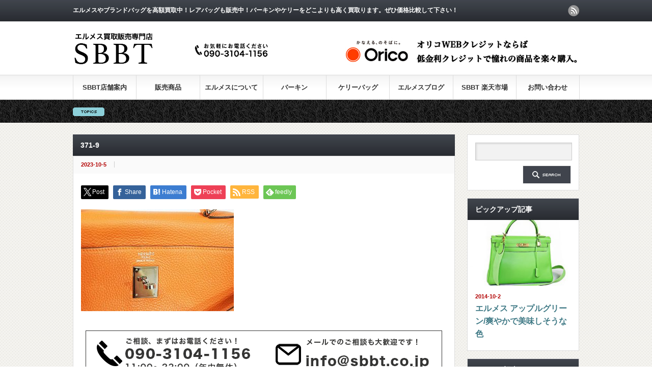

--- FILE ---
content_type: text/html; charset=UTF-8
request_url: https://sbbt.co.jp/%E3%82%A8%E3%83%AB%E3%83%A1%E3%82%B9%E3%80%80%E3%82%B1%E3%83%AA%E3%83%BC35%E3%80%80%E5%86%85%E7%B8%AB%E3%81%84%E3%80%80%E3%82%AA%E3%83%AC%E3%83%B3%E3%82%B8%E3%80%80s%E9%87%91%E5%85%B7%E3%80%80/371-9
body_size: 73728
content:
<!DOCTYPE html PUBLIC "-//W3C//DTD XHTML 1.1//EN" "http://www.w3.org/TR/xhtml11/DTD/xhtml11.dtd">
<!--[if lt IE 9]><html xmlns="http://www.w3.org/1999/xhtml" class="ie"><![endif]-->
<!--[if (gt IE 9)|!(IE)]><!--><html xmlns="http://www.w3.org/1999/xhtml"><!--<![endif]-->
<head profile="http://gmpg.org/xfn/11">
<meta http-equiv="Content-Type" content="text/html; charset=UTF-8" />
<meta http-equiv="X-UA-Compatible" content="IE=edge,chrome=1" />
<meta name="viewport" content="width=device-width" />
<title>371-9 | エルメス買取販売専門店SBBTエルメス買取販売専門店SBBT</title>
<meta name="description" content="..." />
<link rel="alternate" type="application/rss+xml" title="エルメス買取販売専門店SBBT RSS Feed" href="https://sbbt.co.jp/feed" />
<link rel="alternate" type="application/atom+xml" title="エルメス買取販売専門店SBBT Atom Feed" href="https://sbbt.co.jp/feed/atom" />
<link rel="pingback" href="https://sbbt.co.jp/cms/wp/xmlrpc.php" />



		<!-- All in One SEO 4.9.3 - aioseo.com -->
	<meta name="robots" content="max-image-preview:large" />
	<meta name="author" content="wpmaster"/>
	<link rel="canonical" href="https://sbbt.co.jp/%e3%82%a8%e3%83%ab%e3%83%a1%e3%82%b9%e3%80%80%e3%82%b1%e3%83%aa%e3%83%bc35%e3%80%80%e5%86%85%e7%b8%ab%e3%81%84%e3%80%80%e3%82%aa%e3%83%ac%e3%83%b3%e3%82%b8%e3%80%80s%e9%87%91%e5%85%b7%e3%80%80/371-9" />
	<meta name="generator" content="All in One SEO (AIOSEO) 4.9.3" />
		<meta property="og:locale" content="ja_JP" />
		<meta property="og:site_name" content="エルメス買取販売専門店SBBT | エルメスやブランドバッグを高額買取中！レアバッグも販売中！バーキンやケリーをどこよりも高く買取ります。ぜひ価格比較して下さい！" />
		<meta property="og:type" content="article" />
		<meta property="og:title" content="371-9 | エルメス買取販売専門店SBBT" />
		<meta property="og:url" content="https://sbbt.co.jp/%e3%82%a8%e3%83%ab%e3%83%a1%e3%82%b9%e3%80%80%e3%82%b1%e3%83%aa%e3%83%bc35%e3%80%80%e5%86%85%e7%b8%ab%e3%81%84%e3%80%80%e3%82%aa%e3%83%ac%e3%83%b3%e3%82%b8%e3%80%80s%e9%87%91%e5%85%b7%e3%80%80/371-9" />
		<meta property="og:image" content="https://sbbt.co.jp/cms/wp/wp-content/uploads/2023/08/sbbt-p.jpg" />
		<meta property="og:image:secure_url" content="https://sbbt.co.jp/cms/wp/wp-content/uploads/2023/08/sbbt-p.jpg" />
		<meta property="og:image:width" content="479" />
		<meta property="og:image:height" content="512" />
		<meta property="article:published_time" content="2023-10-05T04:06:30+00:00" />
		<meta property="article:modified_time" content="2023-10-05T04:06:30+00:00" />
		<meta name="twitter:card" content="summary" />
		<meta name="twitter:title" content="371-9 | エルメス買取販売専門店SBBT" />
		<meta name="twitter:image" content="https://sbbt.co.jp/cms/wp/wp-content/uploads/2023/08/sbbt-p.jpg" />
		<script type="application/ld+json" class="aioseo-schema">
			{"@context":"https:\/\/schema.org","@graph":[{"@type":"BreadcrumbList","@id":"https:\/\/sbbt.co.jp\/%e3%82%a8%e3%83%ab%e3%83%a1%e3%82%b9%e3%80%80%e3%82%b1%e3%83%aa%e3%83%bc35%e3%80%80%e5%86%85%e7%b8%ab%e3%81%84%e3%80%80%e3%82%aa%e3%83%ac%e3%83%b3%e3%82%b8%e3%80%80s%e9%87%91%e5%85%b7%e3%80%80\/371-9#breadcrumblist","itemListElement":[{"@type":"ListItem","@id":"https:\/\/sbbt.co.jp#listItem","position":1,"name":"\u30db\u30fc\u30e0","item":"https:\/\/sbbt.co.jp","nextItem":{"@type":"ListItem","@id":"https:\/\/sbbt.co.jp\/%e3%82%a8%e3%83%ab%e3%83%a1%e3%82%b9%e3%80%80%e3%82%b1%e3%83%aa%e3%83%bc35%e3%80%80%e5%86%85%e7%b8%ab%e3%81%84%e3%80%80%e3%82%aa%e3%83%ac%e3%83%b3%e3%82%b8%e3%80%80s%e9%87%91%e5%85%b7%e3%80%80\/371-9#listItem","name":"371-9"}},{"@type":"ListItem","@id":"https:\/\/sbbt.co.jp\/%e3%82%a8%e3%83%ab%e3%83%a1%e3%82%b9%e3%80%80%e3%82%b1%e3%83%aa%e3%83%bc35%e3%80%80%e5%86%85%e7%b8%ab%e3%81%84%e3%80%80%e3%82%aa%e3%83%ac%e3%83%b3%e3%82%b8%e3%80%80s%e9%87%91%e5%85%b7%e3%80%80\/371-9#listItem","position":2,"name":"371-9","previousItem":{"@type":"ListItem","@id":"https:\/\/sbbt.co.jp#listItem","name":"\u30db\u30fc\u30e0"}}]},{"@type":"ItemPage","@id":"https:\/\/sbbt.co.jp\/%e3%82%a8%e3%83%ab%e3%83%a1%e3%82%b9%e3%80%80%e3%82%b1%e3%83%aa%e3%83%bc35%e3%80%80%e5%86%85%e7%b8%ab%e3%81%84%e3%80%80%e3%82%aa%e3%83%ac%e3%83%b3%e3%82%b8%e3%80%80s%e9%87%91%e5%85%b7%e3%80%80\/371-9#itempage","url":"https:\/\/sbbt.co.jp\/%e3%82%a8%e3%83%ab%e3%83%a1%e3%82%b9%e3%80%80%e3%82%b1%e3%83%aa%e3%83%bc35%e3%80%80%e5%86%85%e7%b8%ab%e3%81%84%e3%80%80%e3%82%aa%e3%83%ac%e3%83%b3%e3%82%b8%e3%80%80s%e9%87%91%e5%85%b7%e3%80%80\/371-9","name":"371-9 | \u30a8\u30eb\u30e1\u30b9\u8cb7\u53d6\u8ca9\u58f2\u5c02\u9580\u5e97SBBT","inLanguage":"ja","isPartOf":{"@id":"https:\/\/sbbt.co.jp\/#website"},"breadcrumb":{"@id":"https:\/\/sbbt.co.jp\/%e3%82%a8%e3%83%ab%e3%83%a1%e3%82%b9%e3%80%80%e3%82%b1%e3%83%aa%e3%83%bc35%e3%80%80%e5%86%85%e7%b8%ab%e3%81%84%e3%80%80%e3%82%aa%e3%83%ac%e3%83%b3%e3%82%b8%e3%80%80s%e9%87%91%e5%85%b7%e3%80%80\/371-9#breadcrumblist"},"author":{"@id":"https:\/\/sbbt.co.jp\/author\/wpmaster#author"},"creator":{"@id":"https:\/\/sbbt.co.jp\/author\/wpmaster#author"},"datePublished":"2023-10-05T13:06:30+09:00","dateModified":"2023-10-05T13:06:30+09:00"},{"@type":"Organization","@id":"https:\/\/sbbt.co.jp\/#organization","name":"SBBT","description":"\u30a8\u30eb\u30e1\u30b9\u3084\u30d6\u30e9\u30f3\u30c9\u30d0\u30c3\u30b0\u3092\u9ad8\u984d\u8cb7\u53d6\u4e2d\uff01\u30ec\u30a2\u30d0\u30c3\u30b0\u3082\u8ca9\u58f2\u4e2d\uff01\u30d0\u30fc\u30ad\u30f3\u3084\u30b1\u30ea\u30fc\u3092\u3069\u3053\u3088\u308a\u3082\u9ad8\u304f\u8cb7\u53d6\u308a\u307e\u3059\u3002\u305c\u3072\u4fa1\u683c\u6bd4\u8f03\u3057\u3066\u4e0b\u3055\u3044\uff01","url":"https:\/\/sbbt.co.jp\/","telephone":"+81333991866","logo":{"@type":"ImageObject","url":"https:\/\/sbbt.co.jp\/cms\/wp\/wp-content\/uploads\/2023\/08\/sbbt.jpg","@id":"https:\/\/sbbt.co.jp\/%e3%82%a8%e3%83%ab%e3%83%a1%e3%82%b9%e3%80%80%e3%82%b1%e3%83%aa%e3%83%bc35%e3%80%80%e5%86%85%e7%b8%ab%e3%81%84%e3%80%80%e3%82%aa%e3%83%ac%e3%83%b3%e3%82%b8%e3%80%80s%e9%87%91%e5%85%b7%e3%80%80\/371-9\/#organizationLogo","width":723,"height":434},"image":{"@id":"https:\/\/sbbt.co.jp\/%e3%82%a8%e3%83%ab%e3%83%a1%e3%82%b9%e3%80%80%e3%82%b1%e3%83%aa%e3%83%bc35%e3%80%80%e5%86%85%e7%b8%ab%e3%81%84%e3%80%80%e3%82%aa%e3%83%ac%e3%83%b3%e3%82%b8%e3%80%80s%e9%87%91%e5%85%b7%e3%80%80\/371-9\/#organizationLogo"}},{"@type":"Person","@id":"https:\/\/sbbt.co.jp\/author\/wpmaster#author","url":"https:\/\/sbbt.co.jp\/author\/wpmaster","name":"wpmaster","image":{"@type":"ImageObject","@id":"https:\/\/sbbt.co.jp\/%e3%82%a8%e3%83%ab%e3%83%a1%e3%82%b9%e3%80%80%e3%82%b1%e3%83%aa%e3%83%bc35%e3%80%80%e5%86%85%e7%b8%ab%e3%81%84%e3%80%80%e3%82%aa%e3%83%ac%e3%83%b3%e3%82%b8%e3%80%80s%e9%87%91%e5%85%b7%e3%80%80\/371-9#authorImage","url":"https:\/\/secure.gravatar.com\/avatar\/495f3a3801f951529837d7ce7cda1f3d416156a4ca9342eec3a569171bbc558b?s=96&d=retro&r=g","width":96,"height":96,"caption":"wpmaster"}},{"@type":"WebSite","@id":"https:\/\/sbbt.co.jp\/#website","url":"https:\/\/sbbt.co.jp\/","name":"\u30a8\u30eb\u30e1\u30b9\u8cb7\u53d6\u8ca9\u58f2\u5c02\u9580\u5e97SBBT","description":"\u30a8\u30eb\u30e1\u30b9\u3084\u30d6\u30e9\u30f3\u30c9\u30d0\u30c3\u30b0\u3092\u9ad8\u984d\u8cb7\u53d6\u4e2d\uff01\u30ec\u30a2\u30d0\u30c3\u30b0\u3082\u8ca9\u58f2\u4e2d\uff01\u30d0\u30fc\u30ad\u30f3\u3084\u30b1\u30ea\u30fc\u3092\u3069\u3053\u3088\u308a\u3082\u9ad8\u304f\u8cb7\u53d6\u308a\u307e\u3059\u3002\u305c\u3072\u4fa1\u683c\u6bd4\u8f03\u3057\u3066\u4e0b\u3055\u3044\uff01","inLanguage":"ja","publisher":{"@id":"https:\/\/sbbt.co.jp\/#organization"}}]}
		</script>
		<!-- All in One SEO -->

<link rel="alternate" title="oEmbed (JSON)" type="application/json+oembed" href="https://sbbt.co.jp/wp-json/oembed/1.0/embed?url=https%3A%2F%2Fsbbt.co.jp%2F%25e3%2582%25a8%25e3%2583%25ab%25e3%2583%25a1%25e3%2582%25b9%25e3%2580%2580%25e3%2582%25b1%25e3%2583%25aa%25e3%2583%25bc35%25e3%2580%2580%25e5%2586%2585%25e7%25b8%25ab%25e3%2581%2584%25e3%2580%2580%25e3%2582%25aa%25e3%2583%25ac%25e3%2583%25b3%25e3%2582%25b8%25e3%2580%2580s%25e9%2587%2591%25e5%2585%25b7%25e3%2580%2580%2F371-9" />
<link rel="alternate" title="oEmbed (XML)" type="text/xml+oembed" href="https://sbbt.co.jp/wp-json/oembed/1.0/embed?url=https%3A%2F%2Fsbbt.co.jp%2F%25e3%2582%25a8%25e3%2583%25ab%25e3%2583%25a1%25e3%2582%25b9%25e3%2580%2580%25e3%2582%25b1%25e3%2583%25aa%25e3%2583%25bc35%25e3%2580%2580%25e5%2586%2585%25e7%25b8%25ab%25e3%2581%2584%25e3%2580%2580%25e3%2582%25aa%25e3%2583%25ac%25e3%2583%25b3%25e3%2582%25b8%25e3%2580%2580s%25e9%2587%2591%25e5%2585%25b7%25e3%2580%2580%2F371-9&#038;format=xml" />
		<!-- This site uses the Google Analytics by MonsterInsights plugin v9.11.1 - Using Analytics tracking - https://www.monsterinsights.com/ -->
		<!-- Note: MonsterInsights is not currently configured on this site. The site owner needs to authenticate with Google Analytics in the MonsterInsights settings panel. -->
					<!-- No tracking code set -->
				<!-- / Google Analytics by MonsterInsights -->
		<style id='wp-img-auto-sizes-contain-inline-css' type='text/css'>
img:is([sizes=auto i],[sizes^="auto," i]){contain-intrinsic-size:3000px 1500px}
/*# sourceURL=wp-img-auto-sizes-contain-inline-css */
</style>
<style id='wp-emoji-styles-inline-css' type='text/css'>

	img.wp-smiley, img.emoji {
		display: inline !important;
		border: none !important;
		box-shadow: none !important;
		height: 1em !important;
		width: 1em !important;
		margin: 0 0.07em !important;
		vertical-align: -0.1em !important;
		background: none !important;
		padding: 0 !important;
	}
/*# sourceURL=wp-emoji-styles-inline-css */
</style>
<style id='wp-block-library-inline-css' type='text/css'>
:root{--wp-block-synced-color:#7a00df;--wp-block-synced-color--rgb:122,0,223;--wp-bound-block-color:var(--wp-block-synced-color);--wp-editor-canvas-background:#ddd;--wp-admin-theme-color:#007cba;--wp-admin-theme-color--rgb:0,124,186;--wp-admin-theme-color-darker-10:#006ba1;--wp-admin-theme-color-darker-10--rgb:0,107,160.5;--wp-admin-theme-color-darker-20:#005a87;--wp-admin-theme-color-darker-20--rgb:0,90,135;--wp-admin-border-width-focus:2px}@media (min-resolution:192dpi){:root{--wp-admin-border-width-focus:1.5px}}.wp-element-button{cursor:pointer}:root .has-very-light-gray-background-color{background-color:#eee}:root .has-very-dark-gray-background-color{background-color:#313131}:root .has-very-light-gray-color{color:#eee}:root .has-very-dark-gray-color{color:#313131}:root .has-vivid-green-cyan-to-vivid-cyan-blue-gradient-background{background:linear-gradient(135deg,#00d084,#0693e3)}:root .has-purple-crush-gradient-background{background:linear-gradient(135deg,#34e2e4,#4721fb 50%,#ab1dfe)}:root .has-hazy-dawn-gradient-background{background:linear-gradient(135deg,#faaca8,#dad0ec)}:root .has-subdued-olive-gradient-background{background:linear-gradient(135deg,#fafae1,#67a671)}:root .has-atomic-cream-gradient-background{background:linear-gradient(135deg,#fdd79a,#004a59)}:root .has-nightshade-gradient-background{background:linear-gradient(135deg,#330968,#31cdcf)}:root .has-midnight-gradient-background{background:linear-gradient(135deg,#020381,#2874fc)}:root{--wp--preset--font-size--normal:16px;--wp--preset--font-size--huge:42px}.has-regular-font-size{font-size:1em}.has-larger-font-size{font-size:2.625em}.has-normal-font-size{font-size:var(--wp--preset--font-size--normal)}.has-huge-font-size{font-size:var(--wp--preset--font-size--huge)}.has-text-align-center{text-align:center}.has-text-align-left{text-align:left}.has-text-align-right{text-align:right}.has-fit-text{white-space:nowrap!important}#end-resizable-editor-section{display:none}.aligncenter{clear:both}.items-justified-left{justify-content:flex-start}.items-justified-center{justify-content:center}.items-justified-right{justify-content:flex-end}.items-justified-space-between{justify-content:space-between}.screen-reader-text{border:0;clip-path:inset(50%);height:1px;margin:-1px;overflow:hidden;padding:0;position:absolute;width:1px;word-wrap:normal!important}.screen-reader-text:focus{background-color:#ddd;clip-path:none;color:#444;display:block;font-size:1em;height:auto;left:5px;line-height:normal;padding:15px 23px 14px;text-decoration:none;top:5px;width:auto;z-index:100000}html :where(.has-border-color){border-style:solid}html :where([style*=border-top-color]){border-top-style:solid}html :where([style*=border-right-color]){border-right-style:solid}html :where([style*=border-bottom-color]){border-bottom-style:solid}html :where([style*=border-left-color]){border-left-style:solid}html :where([style*=border-width]){border-style:solid}html :where([style*=border-top-width]){border-top-style:solid}html :where([style*=border-right-width]){border-right-style:solid}html :where([style*=border-bottom-width]){border-bottom-style:solid}html :where([style*=border-left-width]){border-left-style:solid}html :where(img[class*=wp-image-]){height:auto;max-width:100%}:where(figure){margin:0 0 1em}html :where(.is-position-sticky){--wp-admin--admin-bar--position-offset:var(--wp-admin--admin-bar--height,0px)}@media screen and (max-width:600px){html :where(.is-position-sticky){--wp-admin--admin-bar--position-offset:0px}}

/*# sourceURL=wp-block-library-inline-css */
</style><style id='global-styles-inline-css' type='text/css'>
:root{--wp--preset--aspect-ratio--square: 1;--wp--preset--aspect-ratio--4-3: 4/3;--wp--preset--aspect-ratio--3-4: 3/4;--wp--preset--aspect-ratio--3-2: 3/2;--wp--preset--aspect-ratio--2-3: 2/3;--wp--preset--aspect-ratio--16-9: 16/9;--wp--preset--aspect-ratio--9-16: 9/16;--wp--preset--color--black: #000000;--wp--preset--color--cyan-bluish-gray: #abb8c3;--wp--preset--color--white: #ffffff;--wp--preset--color--pale-pink: #f78da7;--wp--preset--color--vivid-red: #cf2e2e;--wp--preset--color--luminous-vivid-orange: #ff6900;--wp--preset--color--luminous-vivid-amber: #fcb900;--wp--preset--color--light-green-cyan: #7bdcb5;--wp--preset--color--vivid-green-cyan: #00d084;--wp--preset--color--pale-cyan-blue: #8ed1fc;--wp--preset--color--vivid-cyan-blue: #0693e3;--wp--preset--color--vivid-purple: #9b51e0;--wp--preset--gradient--vivid-cyan-blue-to-vivid-purple: linear-gradient(135deg,rgb(6,147,227) 0%,rgb(155,81,224) 100%);--wp--preset--gradient--light-green-cyan-to-vivid-green-cyan: linear-gradient(135deg,rgb(122,220,180) 0%,rgb(0,208,130) 100%);--wp--preset--gradient--luminous-vivid-amber-to-luminous-vivid-orange: linear-gradient(135deg,rgb(252,185,0) 0%,rgb(255,105,0) 100%);--wp--preset--gradient--luminous-vivid-orange-to-vivid-red: linear-gradient(135deg,rgb(255,105,0) 0%,rgb(207,46,46) 100%);--wp--preset--gradient--very-light-gray-to-cyan-bluish-gray: linear-gradient(135deg,rgb(238,238,238) 0%,rgb(169,184,195) 100%);--wp--preset--gradient--cool-to-warm-spectrum: linear-gradient(135deg,rgb(74,234,220) 0%,rgb(151,120,209) 20%,rgb(207,42,186) 40%,rgb(238,44,130) 60%,rgb(251,105,98) 80%,rgb(254,248,76) 100%);--wp--preset--gradient--blush-light-purple: linear-gradient(135deg,rgb(255,206,236) 0%,rgb(152,150,240) 100%);--wp--preset--gradient--blush-bordeaux: linear-gradient(135deg,rgb(254,205,165) 0%,rgb(254,45,45) 50%,rgb(107,0,62) 100%);--wp--preset--gradient--luminous-dusk: linear-gradient(135deg,rgb(255,203,112) 0%,rgb(199,81,192) 50%,rgb(65,88,208) 100%);--wp--preset--gradient--pale-ocean: linear-gradient(135deg,rgb(255,245,203) 0%,rgb(182,227,212) 50%,rgb(51,167,181) 100%);--wp--preset--gradient--electric-grass: linear-gradient(135deg,rgb(202,248,128) 0%,rgb(113,206,126) 100%);--wp--preset--gradient--midnight: linear-gradient(135deg,rgb(2,3,129) 0%,rgb(40,116,252) 100%);--wp--preset--font-size--small: 13px;--wp--preset--font-size--medium: 20px;--wp--preset--font-size--large: 36px;--wp--preset--font-size--x-large: 42px;--wp--preset--spacing--20: 0.44rem;--wp--preset--spacing--30: 0.67rem;--wp--preset--spacing--40: 1rem;--wp--preset--spacing--50: 1.5rem;--wp--preset--spacing--60: 2.25rem;--wp--preset--spacing--70: 3.38rem;--wp--preset--spacing--80: 5.06rem;--wp--preset--shadow--natural: 6px 6px 9px rgba(0, 0, 0, 0.2);--wp--preset--shadow--deep: 12px 12px 50px rgba(0, 0, 0, 0.4);--wp--preset--shadow--sharp: 6px 6px 0px rgba(0, 0, 0, 0.2);--wp--preset--shadow--outlined: 6px 6px 0px -3px rgb(255, 255, 255), 6px 6px rgb(0, 0, 0);--wp--preset--shadow--crisp: 6px 6px 0px rgb(0, 0, 0);}:where(.is-layout-flex){gap: 0.5em;}:where(.is-layout-grid){gap: 0.5em;}body .is-layout-flex{display: flex;}.is-layout-flex{flex-wrap: wrap;align-items: center;}.is-layout-flex > :is(*, div){margin: 0;}body .is-layout-grid{display: grid;}.is-layout-grid > :is(*, div){margin: 0;}:where(.wp-block-columns.is-layout-flex){gap: 2em;}:where(.wp-block-columns.is-layout-grid){gap: 2em;}:where(.wp-block-post-template.is-layout-flex){gap: 1.25em;}:where(.wp-block-post-template.is-layout-grid){gap: 1.25em;}.has-black-color{color: var(--wp--preset--color--black) !important;}.has-cyan-bluish-gray-color{color: var(--wp--preset--color--cyan-bluish-gray) !important;}.has-white-color{color: var(--wp--preset--color--white) !important;}.has-pale-pink-color{color: var(--wp--preset--color--pale-pink) !important;}.has-vivid-red-color{color: var(--wp--preset--color--vivid-red) !important;}.has-luminous-vivid-orange-color{color: var(--wp--preset--color--luminous-vivid-orange) !important;}.has-luminous-vivid-amber-color{color: var(--wp--preset--color--luminous-vivid-amber) !important;}.has-light-green-cyan-color{color: var(--wp--preset--color--light-green-cyan) !important;}.has-vivid-green-cyan-color{color: var(--wp--preset--color--vivid-green-cyan) !important;}.has-pale-cyan-blue-color{color: var(--wp--preset--color--pale-cyan-blue) !important;}.has-vivid-cyan-blue-color{color: var(--wp--preset--color--vivid-cyan-blue) !important;}.has-vivid-purple-color{color: var(--wp--preset--color--vivid-purple) !important;}.has-black-background-color{background-color: var(--wp--preset--color--black) !important;}.has-cyan-bluish-gray-background-color{background-color: var(--wp--preset--color--cyan-bluish-gray) !important;}.has-white-background-color{background-color: var(--wp--preset--color--white) !important;}.has-pale-pink-background-color{background-color: var(--wp--preset--color--pale-pink) !important;}.has-vivid-red-background-color{background-color: var(--wp--preset--color--vivid-red) !important;}.has-luminous-vivid-orange-background-color{background-color: var(--wp--preset--color--luminous-vivid-orange) !important;}.has-luminous-vivid-amber-background-color{background-color: var(--wp--preset--color--luminous-vivid-amber) !important;}.has-light-green-cyan-background-color{background-color: var(--wp--preset--color--light-green-cyan) !important;}.has-vivid-green-cyan-background-color{background-color: var(--wp--preset--color--vivid-green-cyan) !important;}.has-pale-cyan-blue-background-color{background-color: var(--wp--preset--color--pale-cyan-blue) !important;}.has-vivid-cyan-blue-background-color{background-color: var(--wp--preset--color--vivid-cyan-blue) !important;}.has-vivid-purple-background-color{background-color: var(--wp--preset--color--vivid-purple) !important;}.has-black-border-color{border-color: var(--wp--preset--color--black) !important;}.has-cyan-bluish-gray-border-color{border-color: var(--wp--preset--color--cyan-bluish-gray) !important;}.has-white-border-color{border-color: var(--wp--preset--color--white) !important;}.has-pale-pink-border-color{border-color: var(--wp--preset--color--pale-pink) !important;}.has-vivid-red-border-color{border-color: var(--wp--preset--color--vivid-red) !important;}.has-luminous-vivid-orange-border-color{border-color: var(--wp--preset--color--luminous-vivid-orange) !important;}.has-luminous-vivid-amber-border-color{border-color: var(--wp--preset--color--luminous-vivid-amber) !important;}.has-light-green-cyan-border-color{border-color: var(--wp--preset--color--light-green-cyan) !important;}.has-vivid-green-cyan-border-color{border-color: var(--wp--preset--color--vivid-green-cyan) !important;}.has-pale-cyan-blue-border-color{border-color: var(--wp--preset--color--pale-cyan-blue) !important;}.has-vivid-cyan-blue-border-color{border-color: var(--wp--preset--color--vivid-cyan-blue) !important;}.has-vivid-purple-border-color{border-color: var(--wp--preset--color--vivid-purple) !important;}.has-vivid-cyan-blue-to-vivid-purple-gradient-background{background: var(--wp--preset--gradient--vivid-cyan-blue-to-vivid-purple) !important;}.has-light-green-cyan-to-vivid-green-cyan-gradient-background{background: var(--wp--preset--gradient--light-green-cyan-to-vivid-green-cyan) !important;}.has-luminous-vivid-amber-to-luminous-vivid-orange-gradient-background{background: var(--wp--preset--gradient--luminous-vivid-amber-to-luminous-vivid-orange) !important;}.has-luminous-vivid-orange-to-vivid-red-gradient-background{background: var(--wp--preset--gradient--luminous-vivid-orange-to-vivid-red) !important;}.has-very-light-gray-to-cyan-bluish-gray-gradient-background{background: var(--wp--preset--gradient--very-light-gray-to-cyan-bluish-gray) !important;}.has-cool-to-warm-spectrum-gradient-background{background: var(--wp--preset--gradient--cool-to-warm-spectrum) !important;}.has-blush-light-purple-gradient-background{background: var(--wp--preset--gradient--blush-light-purple) !important;}.has-blush-bordeaux-gradient-background{background: var(--wp--preset--gradient--blush-bordeaux) !important;}.has-luminous-dusk-gradient-background{background: var(--wp--preset--gradient--luminous-dusk) !important;}.has-pale-ocean-gradient-background{background: var(--wp--preset--gradient--pale-ocean) !important;}.has-electric-grass-gradient-background{background: var(--wp--preset--gradient--electric-grass) !important;}.has-midnight-gradient-background{background: var(--wp--preset--gradient--midnight) !important;}.has-small-font-size{font-size: var(--wp--preset--font-size--small) !important;}.has-medium-font-size{font-size: var(--wp--preset--font-size--medium) !important;}.has-large-font-size{font-size: var(--wp--preset--font-size--large) !important;}.has-x-large-font-size{font-size: var(--wp--preset--font-size--x-large) !important;}
/*# sourceURL=global-styles-inline-css */
</style>

<style id='classic-theme-styles-inline-css' type='text/css'>
/*! This file is auto-generated */
.wp-block-button__link{color:#fff;background-color:#32373c;border-radius:9999px;box-shadow:none;text-decoration:none;padding:calc(.667em + 2px) calc(1.333em + 2px);font-size:1.125em}.wp-block-file__button{background:#32373c;color:#fff;text-decoration:none}
/*# sourceURL=/wp-includes/css/classic-themes.min.css */
</style>
<link rel='stylesheet' id='wp-components-css' href='https://sbbt.co.jp/cms/wp/wp-includes/css/dist/components/style.min.css?ver=6.9' type='text/css' media='all' />
<link rel='stylesheet' id='wp-preferences-css' href='https://sbbt.co.jp/cms/wp/wp-includes/css/dist/preferences/style.min.css?ver=6.9' type='text/css' media='all' />
<link rel='stylesheet' id='wp-block-editor-css' href='https://sbbt.co.jp/cms/wp/wp-includes/css/dist/block-editor/style.min.css?ver=6.9' type='text/css' media='all' />
<link rel='stylesheet' id='wp-reusable-blocks-css' href='https://sbbt.co.jp/cms/wp/wp-includes/css/dist/reusable-blocks/style.min.css?ver=6.9' type='text/css' media='all' />
<link rel='stylesheet' id='wp-patterns-css' href='https://sbbt.co.jp/cms/wp/wp-includes/css/dist/patterns/style.min.css?ver=6.9' type='text/css' media='all' />
<link rel='stylesheet' id='wp-editor-css' href='https://sbbt.co.jp/cms/wp/wp-includes/css/dist/editor/style.min.css?ver=6.9' type='text/css' media='all' />
<link rel='stylesheet' id='block-robo-gallery-style-css-css' href='https://sbbt.co.jp/cms/wp/wp-content/plugins/robo-gallery/includes/extensions/block/dist/blocks.style.build.css?ver=5.0.6' type='text/css' media='all' />
<link rel='stylesheet' id='contact-form-7-css' href='https://sbbt.co.jp/cms/wp/wp-content/plugins/contact-form-7/includes/css/styles.css?ver=6.1' type='text/css' media='all' />
<link rel='stylesheet' id='toc-screen-css' href='https://sbbt.co.jp/cms/wp/wp-content/plugins/table-of-contents-plus/screen.min.css?ver=2411.1' type='text/css' media='all' />
<script type="text/javascript" src="https://sbbt.co.jp/cms/wp/wp-includes/js/jquery/jquery.min.js?ver=3.7.1" id="jquery-core-js"></script>
<script type="text/javascript" src="https://sbbt.co.jp/cms/wp/wp-includes/js/jquery/jquery-migrate.min.js?ver=3.4.1" id="jquery-migrate-js"></script>
<link rel="https://api.w.org/" href="https://sbbt.co.jp/wp-json/" /><link rel="alternate" title="JSON" type="application/json" href="https://sbbt.co.jp/wp-json/wp/v2/media/47958" /><link rel='shortlink' href='https://sbbt.co.jp/?p=47958' />
        <!-- Copyright protection script -->
        <meta http-equiv="imagetoolbar" content="no">
        <script>
            /*<![CDATA[*/
            document.oncontextmenu = function () {
                return false;
            };
            /*]]>*/
        </script>
        <script type="text/javascript">
            /*<![CDATA[*/
            document.onselectstart = function () {
                event = event || window.event;
                var custom_input = event.target || event.srcElement;

                if (custom_input.type !== "text" && custom_input.type !== "textarea" && custom_input.type !== "password") {
                    return false;
                } else {
                    return true;
                }

            };
            if (window.sidebar) {
                document.onmousedown = function (e) {
                    var obj = e.target;
                    if (obj.tagName.toUpperCase() === 'SELECT'
                        || obj.tagName.toUpperCase() === "INPUT"
                        || obj.tagName.toUpperCase() === "TEXTAREA"
                        || obj.tagName.toUpperCase() === "PASSWORD") {
                        return true;
                    } else {
                        return false;
                    }
                };
            }
            window.onload = function () {
                document.body.style.webkitTouchCallout = 'none';
                document.body.style.KhtmlUserSelect = 'none';
            }
            /*]]>*/
        </script>
        <script type="text/javascript">
            /*<![CDATA[*/
            if (parent.frames.length > 0) {
                top.location.replace(document.location);
            }
            /*]]>*/
        </script>
        <script type="text/javascript">
            /*<![CDATA[*/
            document.ondragstart = function () {
                return false;
            };
            /*]]>*/
        </script>
        <script type="text/javascript">

            document.addEventListener('DOMContentLoaded', () => {
                const overlay = document.createElement('div');
                overlay.id = 'overlay';

                Object.assign(overlay.style, {
                    position: 'fixed',
                    top: '0',
                    left: '0',
                    width: '100%',
                    height: '100%',
                    backgroundColor: 'rgba(255, 255, 255, 0.9)',
                    display: 'none',
                    zIndex: '9999'
                });

                document.body.appendChild(overlay);

                document.addEventListener('keydown', (event) => {
                    if (event.metaKey || event.ctrlKey) {
                        overlay.style.display = 'block';
                    }
                });

                document.addEventListener('keyup', (event) => {
                    if (!event.metaKey && !event.ctrlKey) {
                        overlay.style.display = 'none';
                    }
                });
            });
        </script>
        <style type="text/css">
            * {
                -webkit-touch-callout: none;
                -webkit-user-select: none;
                -moz-user-select: none;
                user-select: none;
            }

            img {
                -webkit-touch-callout: none;
                -webkit-user-select: none;
                -moz-user-select: none;
                user-select: none;
            }

            input,
            textarea,
            select {
                -webkit-user-select: auto;
            }
        </style>
        <!-- End Copyright protection script -->

        <!-- Source hidden -->

        <style type="text/css"></style><link rel="icon" href="https://sbbt.co.jp/cms/wp/wp-content/uploads/2019/03/cropped-bg_keyvisual_01-32x32.png" sizes="32x32" />
<link rel="icon" href="https://sbbt.co.jp/cms/wp/wp-content/uploads/2019/03/cropped-bg_keyvisual_01-192x192.png" sizes="192x192" />
<link rel="apple-touch-icon" href="https://sbbt.co.jp/cms/wp/wp-content/uploads/2019/03/cropped-bg_keyvisual_01-180x180.png" />
<meta name="msapplication-TileImage" content="https://sbbt.co.jp/cms/wp/wp-content/uploads/2019/03/cropped-bg_keyvisual_01-270x270.png" />

<script type="text/javascript" src="https://sbbt.co.jp/cms/wp/wp-content/themes/gorgeous_tcd013/js/jquery.li-scroller.1.0.js"></script>
<script type="text/javascript">
jQuery(document).ready(function($){
 $("#newslist").liScroll({travelocity: 0.08});
});
</script>


<link rel="stylesheet" href="https://sbbt.co.jp/cms/wp/wp-content/themes/gorgeous_tcd013/style.css?ver=5.2.3" type="text/css" />
<link rel="stylesheet" href="https://sbbt.co.jp/cms/wp/wp-content/themes/gorgeous_tcd013/comment-style.css?ver=5.2.3" type="text/css" />

<link rel="stylesheet" media="screen and (min-width:641px)" href="https://sbbt.co.jp/cms/wp/wp-content/themes/gorgeous_tcd013/style_pc.css?ver=5.2.3" type="text/css" />
<link rel="stylesheet" media="screen and (max-width:640px)" href="https://sbbt.co.jp/cms/wp/wp-content/themes/gorgeous_tcd013/style_sp.css?ver=5.2.3" type="text/css" />

<link rel="stylesheet" href="https://sbbt.co.jp/cms/wp/wp-content/themes/gorgeous_tcd013/japanese.css?ver=5.2.3" type="text/css" />

<script type="text/javascript" src="https://sbbt.co.jp/cms/wp/wp-content/themes/gorgeous_tcd013/js/jscript.js?ver=5.2.3"></script>
<script type="text/javascript" src="https://sbbt.co.jp/cms/wp/wp-content/themes/gorgeous_tcd013/js/scroll.js?ver=5.2.3"></script>
<script type="text/javascript" src="https://sbbt.co.jp/cms/wp/wp-content/themes/gorgeous_tcd013/js/comment.js?ver=5.2.3"></script>
<script type="text/javascript" src="https://sbbt.co.jp/cms/wp/wp-content/themes/gorgeous_tcd013/js/rollover.js?ver=5.2.3"></script>
<!--[if lt IE 9]>
<link id="stylesheet" rel="stylesheet" href="https://sbbt.co.jp/cms/wp/wp-content/themes/gorgeous_tcd013/style_pc.css?ver=5.2.3" type="text/css" />
<script type="text/javascript" src="https://sbbt.co.jp/cms/wp/wp-content/themes/gorgeous_tcd013/js/ie.js?ver=5.2.3"></script>
<link rel="stylesheet" href="https://sbbt.co.jp/cms/wp/wp-content/themes/gorgeous_tcd013/ie.css" type="text/css" />
<![endif]-->

<!--[if IE 7]>
<link rel="stylesheet" href="https://sbbt.co.jp/cms/wp/wp-content/themes/gorgeous_tcd013/ie7.css" type="text/css" />
<![endif]-->

<style type="text/css">
body { font-size:15px; }

.post a, .custom-html-widget a { color:#3F7985; }
.post a:hover, .custom-html-widget a:hover { color:#003D53; }
</style>

</head>
<body data-rsssl=1 class=" default">

 <div id="header_wrap">
  <div id="header" class="clearfix">

   <!-- site description -->
   <h1 id="site_description">エルメスやブランドバッグを高額買取中！レアバッグも販売中！バーキンやケリーをどこよりも高く買取ります。ぜひ価格比較して下さい！</h1>

   <!-- logo -->
   <h2 id="logo" style="top:59px; left:0px;"><a href=" https://sbbt.co.jp/" title="エルメス買取販売専門店SBBT" data-label="エルメス買取販売専門店SBBT"><img src="https://sbbt.co.jp/cms/wp/wp-content/uploads/tcd-w/logo.png?1768907449" alt="エルメス買取販売専門店SBBT" title="エルメス買取販売専門店SBBT" /></a></h2>

   <!-- global menu -->
   <a href="#" class="menu_button">menu</a>
   <div id="global_menu" class="clearfix">
    <ul id="menu-%e3%82%b0%e3%83%ad%e3%83%bc%e3%83%90%e3%83%ab%e3%83%a1%e3%83%8b%e3%83%a5%e3%83%bc" class="menu"><li id="menu-item-39" class="menu-item menu-item-type-post_type menu-item-object-page menu-item-has-children menu-item-39"><a href="https://sbbt.co.jp/tenpo">SBBT店舗案内</a>
<ul class="sub-menu">
	<li id="menu-item-16367" class="menu-item menu-item-type-post_type menu-item-object-page menu-item-16367"><a href="https://sbbt.co.jp/sbbt-top">サイト案内</a></li>
	<li id="menu-item-18414" class="menu-item menu-item-type-post_type menu-item-object-page menu-item-18414"><a href="https://sbbt.co.jp/kaitori">買取について</a></li>
	<li id="menu-item-26284" class="menu-item menu-item-type-post_type menu-item-object-post menu-item-26284"><a href="https://sbbt.co.jp/kaitori3">買取店舗選びにSBBTをおすすめする理由</a></li>
	<li id="menu-item-16364" class="menu-item menu-item-type-post_type menu-item-object-page menu-item-16364"><a href="https://sbbt.co.jp/kaitori2">高額買取のためのポイント</a></li>
</ul>
</li>
<li id="menu-item-26494" class="menu-item menu-item-type-custom menu-item-object-custom menu-item-has-children menu-item-26494"><a href="https://sbbt.co.jp/category/brand">販売商品</a>
<ul class="sub-menu">
	<li id="menu-item-16" class="menu-item menu-item-type-taxonomy menu-item-object-category menu-item-16"><a href="https://sbbt.co.jp/category/brand/hermes">エルメス商品</a></li>
	<li id="menu-item-18789" class="menu-item menu-item-type-taxonomy menu-item-object-category menu-item-18789"><a href="https://sbbt.co.jp/category/brand/hermes/birkin">-バーキン</a></li>
	<li id="menu-item-18790" class="menu-item menu-item-type-taxonomy menu-item-object-category menu-item-18790"><a href="https://sbbt.co.jp/category/brand/hermes/kelly">-ケリーバッグ</a></li>
	<li id="menu-item-28649" class="menu-item menu-item-type-custom menu-item-object-custom menu-item-28649"><a href="https://sbbt.co.jp/2020">販売商品一覧</a></li>
	<li id="menu-item-22699" class="menu-item menu-item-type-taxonomy menu-item-object-category menu-item-22699"><a href="https://sbbt.co.jp/category/brand/others">LV＆CHANEL他</a></li>
</ul>
</li>
<li id="menu-item-18413" class="menu-item menu-item-type-custom menu-item-object-custom menu-item-has-children menu-item-18413"><a href="https://sbbt.co.jp/category/hermes-info">エルメスについて</a>
<ul class="sub-menu">
	<li id="menu-item-16368" class="menu-item menu-item-type-post_type menu-item-object-page menu-item-has-children menu-item-16368"><a href="https://sbbt.co.jp/stamp-year">刻印と製造年一覧</a>
	<ul class="sub-menu">
		<li id="menu-item-16369" class="menu-item menu-item-type-post_type menu-item-object-page menu-item-has-children menu-item-16369"><a href="https://sbbt.co.jp/theme-of-year">年間テーマ一覧</a>
		<ul class="sub-menu">
			<li id="menu-item-16370" class="menu-item menu-item-type-post_type menu-item-object-page menu-item-16370"><a href="https://sbbt.co.jp/cadena">年間テーマごとのカデナ一覧</a></li>
		</ul>
</li>
	</ul>
</li>
	<li id="menu-item-16366" class="menu-item menu-item-type-post_type menu-item-object-page menu-item-has-children menu-item-16366"><a href="https://sbbt.co.jp/hermes-bag-name">バッグ名一覧</a>
	<ul class="sub-menu">
		<li id="menu-item-33856" class="menu-item menu-item-type-custom menu-item-object-custom menu-item-33856"><a href="https://sbbt.co.jp/tag/%e3%83%8f%e3%83%b3%e3%83%89%e3%83%90%e3%83%83%e3%82%b0">ハンドバッグ</a></li>
		<li id="menu-item-33854" class="menu-item menu-item-type-custom menu-item-object-custom menu-item-33854"><a href="https://sbbt.co.jp/tag/%e3%82%b7%e3%83%a7%e3%83%ab%e3%83%80%e3%83%bc%e3%83%90%e3%83%83%e3%82%b0">ショルダーバッグ</a></li>
		<li id="menu-item-33855" class="menu-item menu-item-type-custom menu-item-object-custom menu-item-33855"><a href="https://sbbt.co.jp/tag/%e3%82%bb%e3%83%9f%e3%82%b7%e3%83%a7%e3%83%ab%e3%83%80%e3%83%bc%e3%83%90%e3%83%83%e3%82%b0">セミショルダーバッグ</a></li>
		<li id="menu-item-33857" class="menu-item menu-item-type-custom menu-item-object-custom menu-item-33857"><a href="https://sbbt.co.jp/tag/%e3%82%af%e3%83%a9%e3%83%83%e3%83%81%e9%a1%9e">クラッチ/小物/アクセサリー</a></li>
		<li id="menu-item-33863" class="menu-item menu-item-type-custom menu-item-object-custom menu-item-33863"><a href="https://sbbt.co.jp/tag/%e8%b2%a1%e5%b8%83">財布</a></li>
		<li id="menu-item-33859" class="menu-item menu-item-type-custom menu-item-object-custom menu-item-33859"><a href="https://sbbt.co.jp/tag/%e3%83%93%e3%82%b8%e3%83%8d%e3%82%b9%e3%83%90%e3%83%83%e3%82%b0">ビジネスバッグ</a></li>
		<li id="menu-item-33858" class="menu-item menu-item-type-custom menu-item-object-custom menu-item-33858"><a href="https://sbbt.co.jp/tag/%e3%83%aa%e3%83%a5%e3%83%83%e3%82%af%e4%bb%96">リュックサック</a></li>
		<li id="menu-item-33860" class="menu-item menu-item-type-custom menu-item-object-custom menu-item-33860"><a href="https://sbbt.co.jp/tag/%e3%83%9c%e3%82%b9%e3%83%88%e3%83%b3%e3%83%90%e3%83%83%e3%82%b0">ボストンバッグ</a></li>
	</ul>
</li>
	<li id="menu-item-18229" class="menu-item menu-item-type-post_type menu-item-object-post menu-item-18229"><a href="https://sbbt.co.jp/color-list">カラー名一覧</a></li>
	<li id="menu-item-16776" class="menu-item menu-item-type-taxonomy menu-item-object-category menu-item-16776"><a href="https://sbbt.co.jp/category/hermes-info/rare">レアなエルメスバッグ</a></li>
	<li id="menu-item-16777" class="menu-item menu-item-type-taxonomy menu-item-object-category menu-item-has-children menu-item-16777"><a href="https://sbbt.co.jp/category/hermes-info/design">レアなデザイン</a>
	<ul class="sub-menu">
		<li id="menu-item-16778" class="menu-item menu-item-type-post_type menu-item-object-post menu-item-16778"><a href="https://sbbt.co.jp/hermes-bag-materials">バッグの素材</a></li>
	</ul>
</li>
	<li id="menu-item-17178" class="menu-item menu-item-type-post_type menu-item-object-page menu-item-has-children menu-item-17178"><a href="https://sbbt.co.jp/world-store">エルメスショップ全世界出店国リスト</a>
	<ul class="sub-menu">
		<li id="menu-item-17196" class="menu-item menu-item-type-post_type menu-item-object-page menu-item-17196"><a href="https://sbbt.co.jp/hermes-store">日本国内の全エルメス店舗</a></li>
	</ul>
</li>
</ul>
</li>
<li id="menu-item-18627" class="menu-item menu-item-type-taxonomy menu-item-object-category menu-item-has-children menu-item-18627"><a href="https://sbbt.co.jp/category/hermes-info/birkin-design">バーキン</a>
<ul class="sub-menu">
	<li id="menu-item-34464" class="menu-item menu-item-type-custom menu-item-object-custom menu-item-34464"><a href="https://sbbt.co.jp/birkin-jane">バーキンの歴史</a></li>
	<li id="menu-item-34466" class="menu-item menu-item-type-taxonomy menu-item-object-category menu-item-34466"><a href="https://sbbt.co.jp/category/hermes-info/birkin-design">バーキンと派生バッグ色々</a></li>
	<li id="menu-item-26285" class="menu-item menu-item-type-post_type menu-item-object-post menu-item-26285"><a href="https://sbbt.co.jp/kelly-birkin">ケリーとバーキンの違いとは？</a></li>
</ul>
</li>
<li id="menu-item-18626" class="menu-item menu-item-type-taxonomy menu-item-object-category menu-item-has-children menu-item-18626"><a href="https://sbbt.co.jp/category/hermes-info/kelly-design">ケリーバッグ</a>
<ul class="sub-menu">
	<li id="menu-item-34622" class="menu-item menu-item-type-custom menu-item-object-custom menu-item-34622"><a href="https://sbbt.co.jp/kellybag-grace">ケリーバッグの歴史</a></li>
	<li id="menu-item-34623" class="menu-item menu-item-type-custom menu-item-object-custom menu-item-34623"><a href="https://sbbt.co.jp/category/hermes-info/kelly-design">ケリーの派生バッグ色々</a></li>
	<li id="menu-item-34621" class="menu-item menu-item-type-custom menu-item-object-custom menu-item-34621"><a href="https://sbbt.co.jp/sac-a-courroies">ケリーの原型バッグ</a></li>
	<li id="menu-item-34625" class="menu-item menu-item-type-custom menu-item-object-custom menu-item-34625"><a href="https://sbbt.co.jp/hardware">ヴィンテージケリーの刻印</a></li>
	<li id="menu-item-166" class="menu-item menu-item-type-post_type menu-item-object-post menu-item-166"><a href="https://sbbt.co.jp/charm">エルメスバッグが愛される7つの理由</a></li>
</ul>
</li>
<li id="menu-item-23874" class="menu-item menu-item-type-taxonomy menu-item-object-category menu-item-has-children menu-item-23874"><a href="https://sbbt.co.jp/category/hermes-info">エルメスブログ</a>
<ul class="sub-menu">
	<li id="menu-item-87" class="menu-item menu-item-type-custom menu-item-object-custom menu-item-87"><a href="https://hermes.sbbt.co.jp">PARISブログ</a></li>
	<li id="menu-item-22653" class="menu-item menu-item-type-taxonomy menu-item-object-category menu-item-has-children menu-item-22653"><a href="https://sbbt.co.jp/category/car">CARブログ</a>
	<ul class="sub-menu">
		<li id="menu-item-18273" class="menu-item menu-item-type-post_type menu-item-object-post menu-item-18273"><a href="https://sbbt.co.jp/dino308-accessories">【必見】ディーノ308 超希少な付属品、書類、車載工具全て完備！！</a></li>
		<li id="menu-item-18456" class="menu-item menu-item-type-post_type menu-item-object-post menu-item-18456"><a href="https://sbbt.co.jp/dino308-rare">ディーノ308初期型の美しい外装が希少なわけ</a></li>
	</ul>
</li>
	<li id="menu-item-29122" class="menu-item menu-item-type-taxonomy menu-item-object-category menu-item-29122"><a href="https://sbbt.co.jp/category/mens">メンズルーム</a></li>
</ul>
</li>
<li id="menu-item-30741" class="menu-item menu-item-type-custom menu-item-object-custom menu-item-has-children menu-item-30741"><a href="https://www.rakuten.co.jp/sbbt/">SBBT 楽天市場</a>
<ul class="sub-menu">
	<li id="menu-item-41832" class="menu-item menu-item-type-custom menu-item-object-custom menu-item-41832"><a href="https://store.shopping.yahoo.co.jp/sbbt/">SBBT ヤフーショッピング店</a></li>
	<li id="menu-item-30742" class="menu-item menu-item-type-custom menu-item-object-custom menu-item-30742"><a href="https://auctions.yahoo.co.jp/seller/superbrand_bargaintokyo?select=22&#038;ei=UTF-8&#038;sid=superbrand_bargaintokyo&#038;slider=0">SBBT ヤフオク店舗</a></li>
</ul>
</li>
<li id="menu-item-47" class="menu-item menu-item-type-post_type menu-item-object-page menu-item-has-children menu-item-47"><a href="https://sbbt.co.jp/tenpo/contact">お問い合わせ</a>
<ul class="sub-menu">
	<li id="menu-item-18415" class="menu-item menu-item-type-post_type menu-item-object-page menu-item-18415"><a href="https://sbbt.co.jp/tenpo">SBBT店舗案内</a></li>
	<li id="menu-item-30734" class="menu-item menu-item-type-post_type menu-item-object-page menu-item-30734"><a href="https://sbbt.co.jp/tenpo/orico">オリコWEBクレジット</a></li>
</ul>
</li>
</ul>   </div>

   <!-- news ticker -->
      <div id="news_ticker">
       </div>
   
   <!-- social button -->
      <ul id="social_link" class="clearfix">
        <li class="rss"><a class="target_blank" href="https://sbbt.co.jp/feed">rss</a></li>
               </ul>
   
   <!-- banner -->
         <div id="header_banner">
         <a href="https://sbbt.co.jp/orico/" class="target_blank"><img src="https://sbbt.co.jp/cms/wp/wp-content/uploads/tcd-w/logo-orico02.jpg" alt="" title="" /></a>
       </div>
      
  </div><!-- END #header -->
 </div><!-- END #header_wrap -->

 <!-- smartphone banner -->
 
 <div id="contents" class="clearfix">

<div id="main_col">


<h2 class="headline1" id="page_headline">371-9</h2>

 <div id="content" class="clearfix">

  
    <ul id="single_meta" class="clearfix">
   <li class="date">2023-10-5</li>      <li class="post_category"></li>
           </ul>
  
  <div class="post clearfix">

   <!-- sns button top -->
      <div style="clear:both;">
   
<!--Type1-->

<div id="share_top1">

 

<div class="sns">
<ul class="type1 clearfix">
<!--Twitterボタン-->
<li class="twitter">
<a href="http://twitter.com/share?text=371-9&url=https%3A%2F%2Fsbbt.co.jp%2F%25e3%2582%25a8%25e3%2583%25ab%25e3%2583%25a1%25e3%2582%25b9%25e3%2580%2580%25e3%2582%25b1%25e3%2583%25aa%25e3%2583%25bc35%25e3%2580%2580%25e5%2586%2585%25e7%25b8%25ab%25e3%2581%2584%25e3%2580%2580%25e3%2582%25aa%25e3%2583%25ac%25e3%2583%25b3%25e3%2582%25b8%25e3%2580%2580s%25e9%2587%2591%25e5%2585%25b7%25e3%2580%2580%2F371-9&via=&tw_p=Postbutton&related=" onclick="javascript:window.open(this.href, '', 'menubar=no,toolbar=no,resizable=yes,scrollbars=yes,height=400,width=600');return false;"><i class="icon-twitter"></i><span class="ttl">Post</span><span class="share-count"></span></a></li>

<!--Facebookボタン-->
<li class="facebook">
<a href="//www.facebook.com/sharer/sharer.php?u=https://sbbt.co.jp/%e3%82%a8%e3%83%ab%e3%83%a1%e3%82%b9%e3%80%80%e3%82%b1%e3%83%aa%e3%83%bc35%e3%80%80%e5%86%85%e7%b8%ab%e3%81%84%e3%80%80%e3%82%aa%e3%83%ac%e3%83%b3%e3%82%b8%e3%80%80s%e9%87%91%e5%85%b7%e3%80%80/371-9&amp;t=371-9" class="facebook-btn-icon-link" target="blank" rel="nofollow"><i class="icon-facebook"></i><span class="ttl">Share</span><span class="share-count"></span></a></li>

<!--Hatebuボタン-->
<li class="hatebu">
<a href="http://b.hatena.ne.jp/add?mode=confirm&url=https%3A%2F%2Fsbbt.co.jp%2F%25e3%2582%25a8%25e3%2583%25ab%25e3%2583%25a1%25e3%2582%25b9%25e3%2580%2580%25e3%2582%25b1%25e3%2583%25aa%25e3%2583%25bc35%25e3%2580%2580%25e5%2586%2585%25e7%25b8%25ab%25e3%2581%2584%25e3%2580%2580%25e3%2582%25aa%25e3%2583%25ac%25e3%2583%25b3%25e3%2582%25b8%25e3%2580%2580s%25e9%2587%2591%25e5%2585%25b7%25e3%2580%2580%2F371-9" onclick="javascript:window.open(this.href, '', 'menubar=no,toolbar=no,resizable=yes,scrollbars=yes,height=400,width=510');return false;" ><i class="icon-hatebu"></i><span class="ttl">Hatena</span><span class="share-count"></span></a></li>

<!--Pocketボタン-->
<li class="pocket">
<a href="http://getpocket.com/edit?url=https%3A%2F%2Fsbbt.co.jp%2F%25e3%2582%25a8%25e3%2583%25ab%25e3%2583%25a1%25e3%2582%25b9%25e3%2580%2580%25e3%2582%25b1%25e3%2583%25aa%25e3%2583%25bc35%25e3%2580%2580%25e5%2586%2585%25e7%25b8%25ab%25e3%2581%2584%25e3%2580%2580%25e3%2582%25aa%25e3%2583%25ac%25e3%2583%25b3%25e3%2582%25b8%25e3%2580%2580s%25e9%2587%2591%25e5%2585%25b7%25e3%2580%2580%2F371-9&title=371-9" target="blank"><i class="icon-pocket"></i><span class="ttl">Pocket</span><span class="share-count"></span></a></li>

<!--RSSボタン-->
<li class="rss">
<a href="https://sbbt.co.jp/feed" target="blank"><i class="icon-rss"></i><span class="ttl">RSS</span></a></li>

<!--Feedlyボタン-->
<li class="feedly">
<a href="http://feedly.com/index.html#subscription/feed/https://sbbt.co.jp/feed" target="blank"><i class="icon-feedly"></i><span class="ttl">feedly</span><span class="share-count"></span></a></li>


</ul>
</div>

</div>


<!--Type2-->

<!--Type3-->

<!--Type4-->

<!--Type5-->
   </div>
      <!-- /sns button top -->

   
         
   
   <p class="attachment"><a href='https://sbbt.co.jp/cms/wp/wp-content/uploads/2023/10/371-9.jpg'><img fetchpriority="high" decoding="async" width="300" height="200" src="https://sbbt.co.jp/cms/wp/wp-content/uploads/2023/10/371-9-300x200.jpg" class="attachment-medium size-medium" alt="" srcset="https://sbbt.co.jp/cms/wp/wp-content/uploads/2023/10/371-9-300x200.jpg 300w, https://sbbt.co.jp/cms/wp/wp-content/uploads/2023/10/371-9.jpg 600w" sizes="(max-width: 300px) 100vw, 300px" /></a></p>
   
         <div id="single_banner2">
         <a href="https://sbbt.co.jp/contact/" class="target_blank"><img src="https://sbbt.co.jp/cms/wp/wp-content/uploads/tcd-w/telmail_banner.png" alt="" title="" /></a>
       </div>
      
   <!-- sns button bottom -->
      <div style="clear:both; margin:40px 0 20px;">
   
<!--Type1-->

<!--Type2-->

<!--Type3-->

<div id="share_btm1">

 

<div class="sns">
<ul class="type3 clearfix">
<!--Twitterボタン-->
<li class="twitter">
<a href="http://twitter.com/share?text=371-9&url=https%3A%2F%2Fsbbt.co.jp%2F%25e3%2582%25a8%25e3%2583%25ab%25e3%2583%25a1%25e3%2582%25b9%25e3%2580%2580%25e3%2582%25b1%25e3%2583%25aa%25e3%2583%25bc35%25e3%2580%2580%25e5%2586%2585%25e7%25b8%25ab%25e3%2581%2584%25e3%2580%2580%25e3%2582%25aa%25e3%2583%25ac%25e3%2583%25b3%25e3%2582%25b8%25e3%2580%2580s%25e9%2587%2591%25e5%2585%25b7%25e3%2580%2580%2F371-9&via=&tw_p=Postbutton&related=" onclick="javascript:window.open(this.href, '', 'menubar=no,toolbar=no,resizable=yes,scrollbars=yes,height=400,width=600');return false;"><i class="icon-twitter"></i><span class="ttl">Post</span><span class="share-count"></span></a></li>

<!--Facebookボタン-->
<li class="facebook">
<a href="//www.facebook.com/sharer/sharer.php?u=https://sbbt.co.jp/%e3%82%a8%e3%83%ab%e3%83%a1%e3%82%b9%e3%80%80%e3%82%b1%e3%83%aa%e3%83%bc35%e3%80%80%e5%86%85%e7%b8%ab%e3%81%84%e3%80%80%e3%82%aa%e3%83%ac%e3%83%b3%e3%82%b8%e3%80%80s%e9%87%91%e5%85%b7%e3%80%80/371-9&amp;t=371-9" class="facebook-btn-icon-link" target="blank" rel="nofollow"><i class="icon-facebook"></i><span class="ttl">Share</span><span class="share-count"></span></a></li>

<!--Hatebuボタン-->
<li class="hatebu">
<a href="http://b.hatena.ne.jp/add?mode=confirm&url=https%3A%2F%2Fsbbt.co.jp%2F%25e3%2582%25a8%25e3%2583%25ab%25e3%2583%25a1%25e3%2582%25b9%25e3%2580%2580%25e3%2582%25b1%25e3%2583%25aa%25e3%2583%25bc35%25e3%2580%2580%25e5%2586%2585%25e7%25b8%25ab%25e3%2581%2584%25e3%2580%2580%25e3%2582%25aa%25e3%2583%25ac%25e3%2583%25b3%25e3%2582%25b8%25e3%2580%2580s%25e9%2587%2591%25e5%2585%25b7%25e3%2580%2580%2F371-9" onclick="javascript:window.open(this.href, '', 'menubar=no,toolbar=no,resizable=yes,scrollbars=yes,height=400,width=510');return false;" ><i class="icon-hatebu"></i><span class="ttl">Hatena</span><span class="share-count"></span></a></li>

<!--Pocketボタン-->
<li class="pocket">
<a href="http://getpocket.com/edit?url=https%3A%2F%2Fsbbt.co.jp%2F%25e3%2582%25a8%25e3%2583%25ab%25e3%2583%25a1%25e3%2582%25b9%25e3%2580%2580%25e3%2582%25b1%25e3%2583%25aa%25e3%2583%25bc35%25e3%2580%2580%25e5%2586%2585%25e7%25b8%25ab%25e3%2581%2584%25e3%2580%2580%25e3%2582%25aa%25e3%2583%25ac%25e3%2583%25b3%25e3%2582%25b8%25e3%2580%2580s%25e9%2587%2591%25e5%2585%25b7%25e3%2580%2580%2F371-9&title=371-9" target="blank"><i class="icon-pocket"></i><span class="ttl">Pocket</span><span class="share-count"></span></a></li>

<!--RSSボタン-->
<li class="rss">
<a href="https://sbbt.co.jp/feed" target="blank"><i class="icon-rss"></i><span class="ttl">RSS</span></a></li>

<!--Feedlyボタン-->
<li class="feedly">
<a href="http://feedly.com/index.html#subscription/feed/https://sbbt.co.jp/feed" target="blank"><i class="icon-feedly"></i><span class="ttl">feedly</span><span class="share-count"></span></a></li>


</ul>
</div>

</div>


<!--Type4-->

<!--Type5-->
   </div>
      <!-- /sns button bottom -->

  </div><!-- END .post -->

  <!-- author info -->
  
  
    
  
    <div id="previous_next_post" class="clearfix">
   <p id="previous_post"><a href="https://sbbt.co.jp/%e3%82%a8%e3%83%ab%e3%83%a1%e3%82%b9%e3%80%80%e3%82%b1%e3%83%aa%e3%83%bc35%e3%80%80%e5%86%85%e7%b8%ab%e3%81%84%e3%80%80%e3%82%aa%e3%83%ac%e3%83%b3%e3%82%b8%e3%80%80s%e9%87%91%e5%85%b7%e3%80%80" rel="prev">【売切】エルメス　ケリー35　内縫い　オレンジ　S金具　トリヨンクレマンス　□G刻印　新同　</a></p>
   <p id="next_post"></p>
  </div>
  
 </div><!-- END #content -->

 <div class="page_navi clearfix">
<p class="back"><a href="https://sbbt.co.jp/">トップページに戻る</a></p>
</div>

</div><!-- END #main_col -->


<div id="side_col">

 <!-- smartphone banner -->
 
 
             <div id="side_widget1">
      <div class="side_widget clearfix widget_search" id="search-8">
<form role="search" method="get" id="searchform" class="searchform" action="https://sbbt.co.jp/">
				<div>
					<label class="screen-reader-text" for="s">検索:</label>
					<input type="text" value="" name="s" id="s" />
					<input type="submit" id="searchsubmit" value="検索" />
				</div>
			</form></div>
<div class="side_widget clearfix pickup_widget" id="pickup_widget-2">
<h3 class="side_headline">ピックアップ記事</h3>
   <a class="image" href="https://sbbt.co.jp/applegreen"><img width="320" height="190" src="https://sbbt.co.jp/cms/wp/wp-content/uploads/2014/10/apple-1-320x190.jpg" class="attachment-mid_size size-mid_size wp-post-image" alt="" decoding="async" loading="lazy" /></a>
   <p class="date">2014-10-2</p>   <h4 class="title"><a href="https://sbbt.co.jp/applegreen">エルメス アップルグリーン/爽やかで美味しそうな色</a></h4>
      </div>
<div class="side_widget clearfix recommend_widget" id="recommend_widget-3">
<h3 class="side_headline">おすすめ記事</h3>
<ul>
  <li class="clearfix">
  <a class="image" href="https://sbbt.co.jp/kelly-cut"><img width="150" height="150" src="https://sbbt.co.jp/cms/wp/wp-content/uploads/2021/01/kelly0-1-150x150.jpg" class="attachment-small_size size-small_size wp-post-image" alt="" decoding="async" loading="lazy" srcset="https://sbbt.co.jp/cms/wp/wp-content/uploads/2021/01/kelly0-1-150x150.jpg 150w, https://sbbt.co.jp/cms/wp/wp-content/uploads/2021/01/kelly0-1-120x120.jpg 120w" sizes="auto, (max-width: 150px) 100vw, 150px" /></a>
  <div class="info">
   <p class="date">2021-1-25</p>
   <a class="title" href="https://sbbt.co.jp/kelly-cut">ケリーカット（エルメス）の特徴とサイズ</a>
  </div>
 </li>
  <li class="clearfix">
  <a class="image" href="https://sbbt.co.jp/dino308-sound"><img width="150" height="150" src="https://sbbt.co.jp/cms/wp/wp-content/uploads/2019/06/dino2-150x150.jpg" class="attachment-small_size size-small_size wp-post-image" alt="" decoding="async" loading="lazy" srcset="https://sbbt.co.jp/cms/wp/wp-content/uploads/2019/06/dino2-150x150.jpg 150w, https://sbbt.co.jp/cms/wp/wp-content/uploads/2019/06/dino2-120x120.jpg 120w" sizes="auto, (max-width: 150px) 100vw, 150px" /></a>
  <div class="info">
   <p class="date">2019-6-5</p>
   <a class="title" href="https://sbbt.co.jp/dino308-sound">ディーノ308の格好良い回転音をご紹介！！</a>
  </div>
 </li>
  <li class="clearfix">
  <a class="image" href="https://sbbt.co.jp/rolex-drsd"><img width="150" height="150" src="https://sbbt.co.jp/cms/wp/wp-content/uploads/2019/07/rolex1-150x150.jpg" class="attachment-small_size size-small_size wp-post-image" alt="" decoding="async" loading="lazy" srcset="https://sbbt.co.jp/cms/wp/wp-content/uploads/2019/07/rolex1-150x150.jpg 150w, https://sbbt.co.jp/cms/wp/wp-content/uploads/2019/07/rolex1-120x120.jpg 120w" sizes="auto, (max-width: 150px) 100vw, 150px" /></a>
  <div class="info">
   <p class="date">2019-8-5</p>
   <a class="title" href="https://sbbt.co.jp/rolex-drsd">ロレックスDRSD赤シードの真相！</a>
  </div>
 </li>
  <li class="clearfix">
  <a class="image" href="https://sbbt.co.jp/stamp-2021"><img width="150" height="150" src="https://sbbt.co.jp/cms/wp/wp-content/uploads/2020/12/kelly0-150x150.jpg" class="attachment-small_size size-small_size wp-post-image" alt="" decoding="async" loading="lazy" srcset="https://sbbt.co.jp/cms/wp/wp-content/uploads/2020/12/kelly0-150x150.jpg 150w, https://sbbt.co.jp/cms/wp/wp-content/uploads/2020/12/kelly0-120x120.jpg 120w" sizes="auto, (max-width: 150px) 100vw, 150px" /></a>
  <div class="info">
   <p class="date">2021-3-1</p>
   <a class="title" href="https://sbbt.co.jp/stamp-2021">エルメスの刻印 2021年の刻印は？</a>
  </div>
 </li>
 </ul>
</div>

		<div class="side_widget clearfix widget_recent_entries" id="recent-posts-4">

		<h3 class="side_headline">最近の投稿</h3>

		<ul>
											<li>
					<a href="https://sbbt.co.jp/%e3%82%a8%e3%83%ab%e3%83%a1%e3%82%b9%e3%80%80h%e3%82%a6%e3%82%a9%e3%83%83%e3%83%81-tpm%e3%80%80%e3%83%9f%e3%83%8b%e3%80%80%e3%83%80%e3%82%a4%e3%83%a4%e3%83%99%e3%82%bc%e3%83%ab%e3%80%80hh1-173">エルメス　Hウォッチ TPM　ミニ　ダイヤベゼル　HH1.173　白　PG　マットクロコダイル アリゲーターベルト　U刻印　レディース　未使用　80万円以下</a>
									</li>
											<li>
					<a href="https://sbbt.co.jp/%e3%83%ab%e3%82%a4%e3%83%b4%e3%82%a3%e3%83%88%e3%83%b3%e3%80%80%e3%82%b3%e3%83%88%e3%83%b4%e3%82%a3%e3%83%ab40%e3%80%80m21424%e3%80%80%e3%83%a2%e3%83%8e%e3%82%b0%e3%83%a9%e3%83%a0%e3%80%80%e3%83%96">ルイヴィトン　コトヴィル40　M21424　モノグラム　ブラウン　G金具　ランクA　40万円以下</a>
									</li>
											<li>
					<a href="https://sbbt.co.jp/%e3%82%a8%e3%83%ab%e3%83%a1%e3%82%b9%e3%80%80%e3%82%b1%e3%83%aa%e3%83%bc32-%e5%86%85%e7%b8%ab%e3%81%84%e3%80%80%e9%bb%92%e3%80%80%e3%83%96%e3%83%a9%e3%83%83%e3%82%af%e3%80%80%e3%83%88%e3%82%b4">エルメス　ケリー32 内縫い　黒　ブラック　トゴ　S金具　□M刻印　2009年製造　ランクA　160万円以下</a>
									</li>
											<li>
					<a href="https://sbbt.co.jp/%e3%82%a8%e3%83%ab%e3%83%a1%e3%82%b9%e3%80%80%e3%82%b1%e3%83%aa%e3%83%bc32-%e5%a4%96%e7%b8%ab%e3%81%84%e3%80%80%e9%bb%92%e3%80%80%e3%83%96%e3%83%a9%e3%83%83%e3%82%af%e3%80%80g%e9%87%91%e5%85%b7">エルメス　ケリー32 外縫い　黒　ブラック　ボックスカーフ　G金具　〇W刻印　1993年製造　ランクA　100万円以下</a>
									</li>
											<li>
					<a href="https://sbbt.co.jp/%e3%82%a8%e3%83%ab%e3%83%a1%e3%82%b9%e3%80%80%e3%83%94%e3%82%b3%e3%82%bf%e3%83%b3-mm%e3%80%80%e9%bb%92%e3%80%80%e3%83%96%e3%83%a9%e3%83%83%e3%82%af%e3%80%80%e3%83%88%e3%83%aa%e3%83%a8%e3%83%b3s">エルメス　ピコタン MM　黒　ブラック　トリヨンS金具　□K刻印　2007年製造　ランクＡ　40万円以下</a>
									</li>
											<li>
					<a href="https://sbbt.co.jp/%e3%82%a8%e3%83%ab%e3%83%a1%e3%82%b9%e3%80%80%e3%82%b1%e3%83%aa%e3%83%bc28%e3%80%80%e5%86%85%e7%b8%ab%e3%81%84%e3%80%80%e9%bb%92%e3%80%80%e3%83%96%e3%83%a9%e3%83%83%e3%82%af%e3%80%80%e3%83%9c%e3%83%83">エルメス　ケリー28　内縫い　黒　ブラック　ボックスカーフ　Ｇ金具　〇S刻印　ヴィンテージ　※ショルダー無し　78万円</a>
									</li>
					</ul>

		</div>
<div class="side_widget clearfix widget_categories" id="categories-7">
<h3 class="side_headline">カテゴリー</h3>

			<ul>
					<li class="cat-item cat-item-1"><a href="https://sbbt.co.jp/category/brand">▶販売中商品＆情報</a> (1,869)
<ul class='children'>
	<li class="cat-item cat-item-2"><a href="https://sbbt.co.jp/category/brand/hermes">エルメス</a> (173)
	<ul class='children'>
	<li class="cat-item cat-item-1155"><a href="https://sbbt.co.jp/category/brand/hermes/birkin">-バーキン</a> (29)
</li>
	<li class="cat-item cat-item-1154"><a href="https://sbbt.co.jp/category/brand/hermes/kelly">-ケリーバッグ</a> (35)
</li>
	</ul>
</li>
	<li class="cat-item cat-item-5"><a href="https://sbbt.co.jp/category/brand/watch">腕時計/ロレックスなど</a> (118)
</li>
	<li class="cat-item cat-item-1212"><a href="https://sbbt.co.jp/category/brand/sale">今月の値引き商品</a> (1)
</li>
	<li class="cat-item cat-item-72"><a href="https://sbbt.co.jp/category/brand/others">エルメス以外のブランド</a> (68)
</li>
	<li class="cat-item cat-item-920"><a href="https://sbbt.co.jp/category/brand/sold-out">完売商品</a> (1,506)
</li>
</ul>
</li>
	<li class="cat-item cat-item-896"><a href="https://sbbt.co.jp/category/hermes-info">▶エルメスブログ</a> (455)
<ul class='children'>
	<li class="cat-item cat-item-900"><a href="https://sbbt.co.jp/category/hermes-info/stamp">エルメスの刻印・テーマ他</a> (11)
</li>
	<li class="cat-item cat-item-888"><a href="https://sbbt.co.jp/category/hermes-info/color">エルメスカラー</a> (124)
</li>
	<li class="cat-item cat-item-901"><a href="https://sbbt.co.jp/category/hermes-info/bag">エルメスバッグ/商品名</a> (223)
</li>
	<li class="cat-item cat-item-1147"><a href="https://sbbt.co.jp/category/hermes-info/birkin-design">バーキンと派生バッグ</a> (28)
</li>
	<li class="cat-item cat-item-1148"><a href="https://sbbt.co.jp/category/hermes-info/kelly-design">ケリーと派生バッグ</a> (39)
</li>
	<li class="cat-item cat-item-956"><a href="https://sbbt.co.jp/category/hermes-info/rare">エルメスレアバッグ</a> (27)
</li>
	<li class="cat-item cat-item-963"><a href="https://sbbt.co.jp/category/hermes-info/design">エルメスのデザイン</a> (65)
</li>
	<li class="cat-item cat-item-971"><a href="https://sbbt.co.jp/category/hermes-info/madame-hermes">エルメスを探せ</a> (39)
</li>
</ul>
</li>
	<li class="cat-item cat-item-1213"><a href="https://sbbt.co.jp/category/car">▶CAR</a> (143)
<ul class='children'>
	<li class="cat-item cat-item-1136"><a href="https://sbbt.co.jp/category/car/dino">-ディーノ</a> (26)
</li>
	<li class="cat-item cat-item-56"><a href="https://sbbt.co.jp/category/car/ferrari">-フェラーリ</a> (58)
</li>
	<li class="cat-item cat-item-1187"><a href="https://sbbt.co.jp/category/car/porsche">-ポルシェ・その他</a> (48)
</li>
</ul>
</li>
	<li class="cat-item cat-item-1193"><a href="https://sbbt.co.jp/category/mens">▶メンズルーム</a> (105)
<ul class='children'>
	<li class="cat-item cat-item-1226"><a href="https://sbbt.co.jp/category/mens/%e5%b1%95%e7%a4%ba%e5%93%81">展示品</a> (15)
</li>
	<li class="cat-item cat-item-1144"><a href="https://sbbt.co.jp/category/mens/tarou">アイドル犬：太郎</a> (53)
</li>
	<li class="cat-item cat-item-1192"><a href="https://sbbt.co.jp/category/mens/movie">映画備忘録</a> (21)
</li>
</ul>
</li>
			</ul>

			</div>
     </div>
        
 
</div>

 </div><!-- END #contents -->

 <a id="return_top" href="#header">ページ上部へ戻る</a>

 <div id="footer_wrap">
  <div id="footer" class="clearfix">

         <div id="footer_widget_area">
    <div id="footer_widget">
     <div class="footer_widget clearfix recommend_widget" id="recommend_widget-7">
<h3 class="footer_headline">おすすめ記事</h3>
<ul>
  <li class="clearfix">
  <a class="image" href="https://sbbt.co.jp/stamp-year"><img width="150" height="150" src="https://sbbt.co.jp/cms/wp/wp-content/uploads/2015/03/etain-150x150.jpg" class="attachment-small_size size-small_size wp-post-image" alt="" decoding="async" loading="lazy" srcset="https://sbbt.co.jp/cms/wp/wp-content/uploads/2015/03/etain-150x150.jpg 150w, https://sbbt.co.jp/cms/wp/wp-content/uploads/2015/03/etain-120x120.jpg 120w" sizes="auto, (max-width: 150px) 100vw, 150px" /></a>
  <div class="info">
   <p class="date">2016-12-10</p>
   <a class="title" href="https://sbbt.co.jp/stamp-year">エルメスの刻印と製造年。意味と位置詳細</a>
  </div>
 </li>
  <li class="clearfix">
  <a class="image" href="https://sbbt.co.jp/porche"><img width="150" height="150" src="https://sbbt.co.jp/cms/wp/wp-content/uploads/2019/07/porche6-1-150x150.jpg" class="attachment-small_size size-small_size wp-post-image" alt="" decoding="async" loading="lazy" srcset="https://sbbt.co.jp/cms/wp/wp-content/uploads/2019/07/porche6-1-150x150.jpg 150w, https://sbbt.co.jp/cms/wp/wp-content/uploads/2019/07/porche6-1-120x120.jpg 120w" sizes="auto, (max-width: 150px) 100vw, 150px" /></a>
  <div class="info">
   <p class="date">2019-7-21</p>
   <a class="title" href="https://sbbt.co.jp/porche">73カレラRS/時を超えるナローポルシェ</a>
  </div>
 </li>
  <li class="clearfix">
  <a class="image" href="https://sbbt.co.jp/dino246"><img width="150" height="150" src="https://sbbt.co.jp/cms/wp/wp-content/uploads/2019/05/car-3-150x150.jpg" class="attachment-small_size size-small_size wp-post-image" alt="" decoding="async" loading="lazy" srcset="https://sbbt.co.jp/cms/wp/wp-content/uploads/2019/05/car-3-150x150.jpg 150w, https://sbbt.co.jp/cms/wp/wp-content/uploads/2019/05/car-3-120x120.jpg 120w" sizes="auto, (max-width: 150px) 100vw, 150px" /></a>
  <div class="info">
   <p class="date">2019-5-19</p>
   <a class="title" href="https://sbbt.co.jp/dino246">ディーノ246Lとディーノ308のエンジン比較</a>
  </div>
 </li>
 </ul>
</div>
<div class="footer_widget clearfix pickup_widget" id="pickup_widget-9">
<h3 class="footer_headline">ピックアップ記事</h3>
   <a class="image" href="https://sbbt.co.jp/arlequin"><img width="320" height="190" src="https://sbbt.co.jp/cms/wp/wp-content/uploads/2016/03/1-320x190.jpg" class="attachment-mid_size size-mid_size wp-post-image" alt="" decoding="async" loading="lazy" /></a>
   <p class="date">2016-3-3</p>   <h4 class="title"><a href="https://sbbt.co.jp/arlequin">エルメス アルルカン/超レア！マルチカラー6色のケリー！職人技が光ります！</a></h4>
      </div>
    </div>
   </div>
      
   <!-- logo -->
   <div id="footer_logo_area" style="top:0px; left:0px;">
<h3 id="footer_logo">
<a href="https://sbbt.co.jp/" title="エルメス買取販売専門店SBBT"><img src="https://sbbt.co.jp/cms/wp/wp-content/uploads/tcd-w/footer-image.png" alt="エルメス買取販売専門店SBBT" title="エルメス買取販売専門店SBBT" /></a>
</h3>
<div id='footer_description2'>
<p>SBBTは東京にあるエルメス専門の買取販売店です。バーキンの買取、ケリーの買取でしたらSBBTにお任せ下さい。エルメスバッグやカラーに関する豆知識も新着情報にて日々ご案内中です！</p>
<p>スーパーブランドバーゲントウキョウ（有限会社 ガゼル）<br />
〒167-0042<br />
東京都杉並区西荻北3-18-1 スーパーブランドビル2F<br />
代表直通携帯 090-3104-1156<br />
店舗電話番号 03-3399-1866<br />
ファックス番号 03-5311-1386</p>
<p>[電話営業時間]<br />
伊澤携帯（090-3104-1156）宛<br />
8:00～20:00（年中無休）</p>
<p>[店舗営業時間]<br />
11:30～18:30（月・火・木・金）<br />
休業日：水・土・日・祝日</p>
<p>有限会社 ガゼル<br />
東京都公安委員会<br />
第 303289601678 号</p>
</div>
</div>

  </div><!-- END #footer -->
 </div><!-- END #footer_wrap -->

 <div id="copyright">
  <p>Copyright &copy;&nbsp; <a href="https://sbbt.co.jp/">エルメス買取販売専門店SBBT</a> All rights reserved.</p>
 </div>

  <!-- facebook share button code -->
 <div id="fb-root"></div>
 <script>
 (function(d, s, id) {
   var js, fjs = d.getElementsByTagName(s)[0];
   if (d.getElementById(id)) return;
   js = d.createElement(s); js.id = id;
   js.src = "//connect.facebook.net/ja_JP/sdk.js#xfbml=1&version=v2.5";
   fjs.parentNode.insertBefore(js, fjs);
 }(document, 'script', 'facebook-jssdk'));
 </script>
 
<script type="speculationrules">
{"prefetch":[{"source":"document","where":{"and":[{"href_matches":"/*"},{"not":{"href_matches":["/cms/wp/wp-*.php","/cms/wp/wp-admin/*","/cms/wp/wp-content/uploads/*","/cms/wp/wp-content/*","/cms/wp/wp-content/plugins/*","/cms/wp/wp-content/themes/gorgeous_tcd013/*","/*\\?(.+)"]}},{"not":{"selector_matches":"a[rel~=\"nofollow\"]"}},{"not":{"selector_matches":".no-prefetch, .no-prefetch a"}}]},"eagerness":"conservative"}]}
</script>
<script type="text/javascript" src="https://sbbt.co.jp/cms/wp/wp-includes/js/comment-reply.min.js?ver=6.9" id="comment-reply-js" async="async" data-wp-strategy="async" fetchpriority="low"></script>
<script type="text/javascript" src="https://sbbt.co.jp/cms/wp/wp-includes/js/dist/hooks.min.js?ver=dd5603f07f9220ed27f1" id="wp-hooks-js"></script>
<script type="text/javascript" src="https://sbbt.co.jp/cms/wp/wp-includes/js/dist/i18n.min.js?ver=c26c3dc7bed366793375" id="wp-i18n-js"></script>
<script type="text/javascript" id="wp-i18n-js-after">
/* <![CDATA[ */
wp.i18n.setLocaleData( { 'text direction\u0004ltr': [ 'ltr' ] } );
//# sourceURL=wp-i18n-js-after
/* ]]> */
</script>
<script type="text/javascript" src="https://sbbt.co.jp/cms/wp/wp-content/plugins/contact-form-7/includes/swv/js/index.js?ver=6.1" id="swv-js"></script>
<script type="text/javascript" id="contact-form-7-js-translations">
/* <![CDATA[ */
( function( domain, translations ) {
	var localeData = translations.locale_data[ domain ] || translations.locale_data.messages;
	localeData[""].domain = domain;
	wp.i18n.setLocaleData( localeData, domain );
} )( "contact-form-7", {"translation-revision-date":"2025-06-27 09:47:49+0000","generator":"GlotPress\/4.0.1","domain":"messages","locale_data":{"messages":{"":{"domain":"messages","plural-forms":"nplurals=1; plural=0;","lang":"ja_JP"},"This contact form is placed in the wrong place.":["\u3053\u306e\u30b3\u30f3\u30bf\u30af\u30c8\u30d5\u30a9\u30fc\u30e0\u306f\u9593\u9055\u3063\u305f\u4f4d\u7f6e\u306b\u7f6e\u304b\u308c\u3066\u3044\u307e\u3059\u3002"],"Error:":["\u30a8\u30e9\u30fc:"]}},"comment":{"reference":"includes\/js\/index.js"}} );
//# sourceURL=contact-form-7-js-translations
/* ]]> */
</script>
<script type="text/javascript" id="contact-form-7-js-before">
/* <![CDATA[ */
var wpcf7 = {
    "api": {
        "root": "https:\/\/sbbt.co.jp\/wp-json\/",
        "namespace": "contact-form-7\/v1"
    }
};
//# sourceURL=contact-form-7-js-before
/* ]]> */
</script>
<script type="text/javascript" src="https://sbbt.co.jp/cms/wp/wp-content/plugins/contact-form-7/includes/js/index.js?ver=6.1" id="contact-form-7-js"></script>
<script type="text/javascript" id="toc-front-js-extra">
/* <![CDATA[ */
var tocplus = {"smooth_scroll":"1","visibility_show":"\u8868\u793a","visibility_hide":"\u975e\u8868\u793a","width":"Auto"};
//# sourceURL=toc-front-js-extra
/* ]]> */
</script>
<script type="text/javascript" src="https://sbbt.co.jp/cms/wp/wp-content/plugins/table-of-contents-plus/front.min.js?ver=2411.1" id="toc-front-js"></script>
<script id="wp-emoji-settings" type="application/json">
{"baseUrl":"https://s.w.org/images/core/emoji/17.0.2/72x72/","ext":".png","svgUrl":"https://s.w.org/images/core/emoji/17.0.2/svg/","svgExt":".svg","source":{"concatemoji":"https://sbbt.co.jp/cms/wp/wp-includes/js/wp-emoji-release.min.js?ver=6.9"}}
</script>
<script type="module">
/* <![CDATA[ */
/*! This file is auto-generated */
const a=JSON.parse(document.getElementById("wp-emoji-settings").textContent),o=(window._wpemojiSettings=a,"wpEmojiSettingsSupports"),s=["flag","emoji"];function i(e){try{var t={supportTests:e,timestamp:(new Date).valueOf()};sessionStorage.setItem(o,JSON.stringify(t))}catch(e){}}function c(e,t,n){e.clearRect(0,0,e.canvas.width,e.canvas.height),e.fillText(t,0,0);t=new Uint32Array(e.getImageData(0,0,e.canvas.width,e.canvas.height).data);e.clearRect(0,0,e.canvas.width,e.canvas.height),e.fillText(n,0,0);const a=new Uint32Array(e.getImageData(0,0,e.canvas.width,e.canvas.height).data);return t.every((e,t)=>e===a[t])}function p(e,t){e.clearRect(0,0,e.canvas.width,e.canvas.height),e.fillText(t,0,0);var n=e.getImageData(16,16,1,1);for(let e=0;e<n.data.length;e++)if(0!==n.data[e])return!1;return!0}function u(e,t,n,a){switch(t){case"flag":return n(e,"\ud83c\udff3\ufe0f\u200d\u26a7\ufe0f","\ud83c\udff3\ufe0f\u200b\u26a7\ufe0f")?!1:!n(e,"\ud83c\udde8\ud83c\uddf6","\ud83c\udde8\u200b\ud83c\uddf6")&&!n(e,"\ud83c\udff4\udb40\udc67\udb40\udc62\udb40\udc65\udb40\udc6e\udb40\udc67\udb40\udc7f","\ud83c\udff4\u200b\udb40\udc67\u200b\udb40\udc62\u200b\udb40\udc65\u200b\udb40\udc6e\u200b\udb40\udc67\u200b\udb40\udc7f");case"emoji":return!a(e,"\ud83e\u1fac8")}return!1}function f(e,t,n,a){let r;const o=(r="undefined"!=typeof WorkerGlobalScope&&self instanceof WorkerGlobalScope?new OffscreenCanvas(300,150):document.createElement("canvas")).getContext("2d",{willReadFrequently:!0}),s=(o.textBaseline="top",o.font="600 32px Arial",{});return e.forEach(e=>{s[e]=t(o,e,n,a)}),s}function r(e){var t=document.createElement("script");t.src=e,t.defer=!0,document.head.appendChild(t)}a.supports={everything:!0,everythingExceptFlag:!0},new Promise(t=>{let n=function(){try{var e=JSON.parse(sessionStorage.getItem(o));if("object"==typeof e&&"number"==typeof e.timestamp&&(new Date).valueOf()<e.timestamp+604800&&"object"==typeof e.supportTests)return e.supportTests}catch(e){}return null}();if(!n){if("undefined"!=typeof Worker&&"undefined"!=typeof OffscreenCanvas&&"undefined"!=typeof URL&&URL.createObjectURL&&"undefined"!=typeof Blob)try{var e="postMessage("+f.toString()+"("+[JSON.stringify(s),u.toString(),c.toString(),p.toString()].join(",")+"));",a=new Blob([e],{type:"text/javascript"});const r=new Worker(URL.createObjectURL(a),{name:"wpTestEmojiSupports"});return void(r.onmessage=e=>{i(n=e.data),r.terminate(),t(n)})}catch(e){}i(n=f(s,u,c,p))}t(n)}).then(e=>{for(const n in e)a.supports[n]=e[n],a.supports.everything=a.supports.everything&&a.supports[n],"flag"!==n&&(a.supports.everythingExceptFlag=a.supports.everythingExceptFlag&&a.supports[n]);var t;a.supports.everythingExceptFlag=a.supports.everythingExceptFlag&&!a.supports.flag,a.supports.everything||((t=a.source||{}).concatemoji?r(t.concatemoji):t.wpemoji&&t.twemoji&&(r(t.twemoji),r(t.wpemoji)))});
//# sourceURL=https://sbbt.co.jp/cms/wp/wp-includes/js/wp-emoji-loader.min.js
/* ]]> */
</script>
</body>
</html>